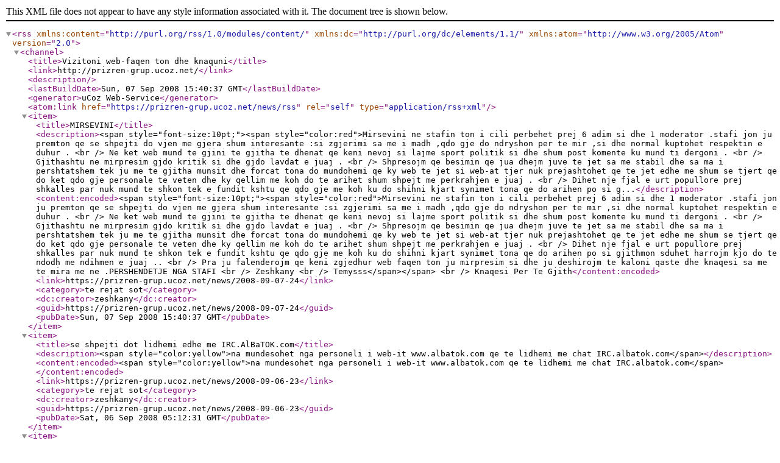

--- FILE ---
content_type: text/xml; charset=UTF-8
request_url: https://prizren-grup.ucoz.net/news/rss/
body_size: 4138
content:
<?xml version="1.0" encoding="UTF-8" ?>
<rss version="2.0" xmlns:content="http://purl.org/rss/1.0/modules/content/" xmlns:dc="http://purl.org/dc/elements/1.1/" xmlns:atom="http://www.w3.org/2005/Atom">
	<channel>
		<title>Vizitoni  web-faqen  ton dhe knaquni</title>
		<link>http://prizren-grup.ucoz.net/</link>
		<description></description>
		<lastBuildDate>Sun, 07 Sep 2008 15:40:37 GMT</lastBuildDate>
		<generator>uCoz Web-Service</generator>
		<atom:link href="https://prizren-grup.ucoz.net/news/rss" rel="self" type="application/rss+xml" />
		
		<item>
			<title>MIRSEVINI</title>
			<description>&lt;span style=&quot;font-size:10pt;&quot;&gt;&lt;span style=&quot;color:red&quot;&gt;Mirsevini ne stafin ton i cili perbehet prej 6 adim si dhe 1 moderator .stafi jon ju premton qe se shpejti do vjen me gjera shum interesante :si zgjerimi sa me i madh ,qdo gje do ndryshon per te mir ,si dhe normal kuptohet respektin e duhur . &lt;br /&gt; Ne ket web mund te gjini te gjitha te dhenat qe keni nevoj si lajme sport politik si dhe shum post komente ku mund ti dergoni . &lt;br /&gt; Gjithashtu ne mirpresim gjdo kritik si dhe gjdo lavdat e juaj . &lt;br /&gt; Shpresojm qe besimin qe jua dhejm juve te jet sa me stabil dhe sa ma i pershtatshem tek ju me te gjitha munsit dhe forcat tona do mundohemi qe ky web te jet si web-at tjer nuk prejashtohet qe te jet edhe me shum se tjert qe do ket qdo gje personale te veten dhe ky qellim me koh do te arihet shum shpejt me perkrahjen e juaj . &lt;br /&gt; Dihet nje fjal e urt popullore prej shkalles par nuk mund te shkon tek e fundit kshtu qe qdo gje me koh ku do shihni kjart synimet tona qe do arihen po si g...</description>
			<content:encoded>&lt;span style=&quot;font-size:10pt;&quot;&gt;&lt;span style=&quot;color:red&quot;&gt;Mirsevini ne stafin ton i cili perbehet prej 6 adim si dhe 1 moderator .stafi jon ju premton qe se shpejti do vjen me gjera shum interesante :si zgjerimi sa me i madh ,qdo gje do ndryshon per te mir ,si dhe normal kuptohet respektin e duhur . &lt;br /&gt; Ne ket web mund te gjini te gjitha te dhenat qe keni nevoj si lajme sport politik si dhe shum post komente ku mund ti dergoni . &lt;br /&gt; Gjithashtu ne mirpresim gjdo kritik si dhe gjdo lavdat e juaj . &lt;br /&gt; Shpresojm qe besimin qe jua dhejm juve te jet sa me stabil dhe sa ma i pershtatshem tek ju me te gjitha munsit dhe forcat tona do mundohemi qe ky web te jet si web-at tjer nuk prejashtohet qe te jet edhe me shum se tjert qe do ket qdo gje personale te veten dhe ky qellim me koh do te arihet shum shpejt me perkrahjen e juaj . &lt;br /&gt; Dihet nje fjal e urt popullore prej shkalles par nuk mund te shkon tek e fundit kshtu qe qdo gje me koh ku do shihni kjart synimet tona qe do arihen po si gjithmon sduhet harrojm kjo do te ndodh me ndihmen e juaj .. &lt;br /&gt; Pra ju falenderojm qe keni zgjedhur web faqen ton ju mirpresim si dhe ju deshirojm te kaloni qaste dhe knaqesi sa me te mira me ne .PERSHENDETJE NGA STAFI &lt;br /&gt; Zeshkany &lt;br /&gt; Temysss&lt;/span&gt;&lt;/span&gt; &lt;br /&gt; Knaqesi Per Te Gjith</content:encoded>
			<link>https://prizren-grup.ucoz.net/news/2008-09-07-24</link>
			<category>te rejat sot</category>
			<dc:creator>zeshkany</dc:creator>
			<guid>https://prizren-grup.ucoz.net/news/2008-09-07-24</guid>
			<pubDate>Sun, 07 Sep 2008 15:40:37 GMT</pubDate>
		</item>
		<item>
			<title>se shpejti dot lidhemi edhe me IRC.AlBaTOK.com</title>
			<description>&lt;span style=&quot;color:yellow&quot;&gt;na mundesohet nga personeli i web-it www.albatok.com qe te lidhemi me chat IRC.albatok.com&lt;/span&gt;</description>
			<content:encoded>&lt;span style=&quot;color:yellow&quot;&gt;na mundesohet nga personeli i web-it www.albatok.com qe te lidhemi me chat IRC.albatok.com&lt;/span&gt;</content:encoded>
			<link>https://prizren-grup.ucoz.net/news/2008-09-06-23</link>
			<category>te rejat sot</category>
			<dc:creator>zeshkany</dc:creator>
			<guid>https://prizren-grup.ucoz.net/news/2008-09-06-23</guid>
			<pubDate>Sat, 06 Sep 2008 05:12:31 GMT</pubDate>
		</item>
		<item>
			<title>Veteranët e UÇK-së, të Prizrenit, kërkojën që dëshmor Remzi Ademi të shpallet “Hero Kombëtar”</title>
			<description>&lt;span style=&quot;font-size:10pt;&quot;&gt;&lt;span style=&quot;color:orange&quot;&gt;Organizata e Veteranëve të Luftës së UÇK-së në Prizren kërkon nga Presidenti i Kosovës, Fatmir Sejdiu, që me urdhrin e Presidentit në një të ardhme të afërt ta shpall “hero kombëtar” edhe dëshmorin e kombit, Remzi Ademajn i njohur gjatë luftës me nofkën, komandant Petriti.&lt;/span&gt;&lt;/span&gt; &lt;p&gt; &lt;span style=&quot;color:yellow&quot;&gt;Ata ndërkaq kanë mirëpritur vendimin e Presidenti për shpalljen “Hero Kombëtar”, të komandant Kumanovës, ditë më parë.&lt;/span&gt;</description>
			<content:encoded>&lt;span style=&quot;font-size:10pt;&quot;&gt;&lt;span style=&quot;color:orange&quot;&gt;Organizata e Veteranëve të Luftës së UÇK-së në Prizren kërkon nga Presidenti i Kosovës, Fatmir Sejdiu, që me urdhrin e Presidentit në një të ardhme të afërt ta shpall “hero kombëtar” edhe dëshmorin e kombit, Remzi Ademajn i njohur gjatë luftës me nofkën, komandant Petriti.&lt;/span&gt;&lt;/span&gt; &lt;p&gt; &lt;span style=&quot;color:yellow&quot;&gt;Ata ndërkaq kanë mirëpritur vendimin e Presidenti për shpalljen “Hero Kombëtar”, të komandant Kumanovës, ditë më parë.&lt;/span&gt;</content:encoded>
			<link>https://prizren-grup.ucoz.net/news/2008-09-05-22</link>
			<category>te rejat sot</category>
			<dc:creator>zeshkany</dc:creator>
			<guid>https://prizren-grup.ucoz.net/news/2008-09-05-22</guid>
			<pubDate>Fri, 05 Sep 2008 12:17:41 GMT</pubDate>
		</item>
		<item>
			<title>Trajnerët e futbollit zotohen për mbarëvajtje sa më të mirë të kampionatit</title>
			<description>&lt;span style=&quot;font-size:12pt;&quot;&gt;&lt;span style=&quot;color:blue&quot;&gt;Drejtuesit e Federatës së Futbollit të Kosovës, mbajtën sot një takim të përbashkët me trajnerët e klubeve të Superligës dhe të Ligës së parë, ku u bisedua për fillimin e kampionatit dhe mbarëvajtjen e tij.&lt;/span&gt;&lt;/span&gt; &lt;p&gt; &lt;span style=&quot;font-size:9pt;&quot;&gt;&lt;span style=&quot;color:red&quot;&gt;Tema për të cilën u diskutua më shumë ndërmjet trajnerëve dhe drejtuesve të FFK-së ishte ajo e disiplinës, si nga ana e lojtarëve, po ashtu edhe e shtabit teknik. Krerët e FFK-së, Bekim Haxhiu, nënkryetar dhe Eroll Salihu, sekretar i përgjithshëm, kërkuan nga trajnerët e skuadrave që ta kryejnë sa më me korrektësi dhe profesionalizëm punën e tyre, duke eliminuar veprimet josportive. Nga ana tjetër, 19 trajnerët e pranishëm në këtë takim u zotuan se do të punojnë më shumë në këtë drejtim gjatë këtij kampionati. Do theksuar se ekseset e shumta përgjatë kampionateve të kaluara shpesh herë burimin e kanë pasur nga bankinat e skuadrave, me apo pa presion të kryesi...</description>
			<content:encoded>&lt;span style=&quot;font-size:12pt;&quot;&gt;&lt;span style=&quot;color:blue&quot;&gt;Drejtuesit e Federatës së Futbollit të Kosovës, mbajtën sot një takim të përbashkët me trajnerët e klubeve të Superligës dhe të Ligës së parë, ku u bisedua për fillimin e kampionatit dhe mbarëvajtjen e tij.&lt;/span&gt;&lt;/span&gt; &lt;p&gt; &lt;span style=&quot;font-size:9pt;&quot;&gt;&lt;span style=&quot;color:red&quot;&gt;Tema për të cilën u diskutua më shumë ndërmjet trajnerëve dhe drejtuesve të FFK-së ishte ajo e disiplinës, si nga ana e lojtarëve, po ashtu edhe e shtabit teknik. Krerët e FFK-së, Bekim Haxhiu, nënkryetar dhe Eroll Salihu, sekretar i përgjithshëm, kërkuan nga trajnerët e skuadrave që ta kryejnë sa më me korrektësi dhe profesionalizëm punën e tyre, duke eliminuar veprimet josportive. Nga ana tjetër, 19 trajnerët e pranishëm në këtë takim u zotuan se do të punojnë më shumë në këtë drejtim gjatë këtij kampionati. Do theksuar se ekseset e shumta përgjatë kampionateve të kaluara shpesh herë burimin e kanë pasur nga bankinat e skuadrave, me apo pa presion të kryesisë. Se sa do të jenë të fjalës trajnerët e skuadrave, se ata më nuk do të jenë shkas i ndonjë parregullsie dhe eksesi në fushën e gjelbër mbetet të shihet në vazhdim të kampionatit.&lt;/span&gt;&lt;/span&gt;</content:encoded>
			<link>https://prizren-grup.ucoz.net/news/2008-09-05-21</link>
			<category>Sport</category>
			<dc:creator>zeshkany</dc:creator>
			<guid>https://prizren-grup.ucoz.net/news/2008-09-05-21</guid>
			<pubDate>Fri, 05 Sep 2008 03:38:55 GMT</pubDate>
		</item>
		<item>
			<title>Tem&apos;A KinG &quot;Dit e Fundit&quot;</title>
			<description>&lt;span style=&quot;color:orange&quot;&gt;Nje reper qe njihet me emrin Tem&apos;A KinG per ndryshe temyss qe esht ne bashkpunim me 029 records qe tani 3 vjet miret me ket muzik te cilen siq thot ai pa te smund tjetoj del me kengen me te re te tij Dit e Fundit ne tcilen flet per drogen dhe tkeqen qe sjell ajo pra pritet prej tij qe tket edhe me shum keng me shum hite &lt;br /&gt; &lt;span style=&quot;color:green&quot;&gt;Tem&apos;A KinG&lt;/span&gt; len nje porosi per ne ku thot qe qfardo njeri qe je i pasur apo i varfur nuk dot thot gje po te tregosh qfar zemre ke ajo dot thot te jesh njeri i mir si dhe ne qoftse e ben at qe e don dije qe gjithmon e ke perkrahjen e zotit ..</description>
			<content:encoded>&lt;span style=&quot;color:orange&quot;&gt;Nje reper qe njihet me emrin Tem&apos;A KinG per ndryshe temyss qe esht ne bashkpunim me 029 records qe tani 3 vjet miret me ket muzik te cilen siq thot ai pa te smund tjetoj del me kengen me te re te tij Dit e Fundit ne tcilen flet per drogen dhe tkeqen qe sjell ajo pra pritet prej tij qe tket edhe me shum keng me shum hite &lt;br /&gt; &lt;span style=&quot;color:green&quot;&gt;Tem&apos;A KinG&lt;/span&gt; len nje porosi per ne ku thot qe qfardo njeri qe je i pasur apo i varfur nuk dot thot gje po te tregosh qfar zemre ke ajo dot thot te jesh njeri i mir si dhe ne qoftse e ben at qe e don dije qe gjithmon e ke perkrahjen e zotit ..</content:encoded>
			<link>https://prizren-grup.ucoz.net/news/2008-09-05-18</link>
			<category>te rejat sot</category>
			<dc:creator>zeshkany</dc:creator>
			<guid>https://prizren-grup.ucoz.net/news/2008-09-05-18</guid>
			<pubDate>Thu, 04 Sep 2008 20:32:49 GMT</pubDate>
		</item>
		<item>
			<title>Arrestohet i dyshuari nga Prizreni për vrasjen në një fshat të Klinës</title>
			<description>&lt;span style=&quot;font-size:8pt;&quot;&gt;&lt;span style=&quot;color:red&quot;&gt;Pas hetimeve të zhvilluara dhe ekzaminimit të dëshmive nga ana e hetuesve rajonalë për krime serioze, është identifikuar i dyshuari i mundshëm për vrasjen e kryer më 25 gusht në fshatin Volljakë të Klinës. Sipas policisë bëhet fjalë për një shqiptar rreth 35 vjeçar nga komuna e Prizrenit, i cili është arrestuar dhe të njëjtit i është caktuar masa e paraburgimit.&lt;/span&gt;&lt;/span&gt; &lt;p&gt; &lt;span style=&quot;font-size:9pt;&quot;&gt;&lt;br /&gt; &lt;span style=&quot;color:orange&quot;&gt;Viktima nga fshati Rogovë e Gjakovës ishte vrarë me armë zjarri.&lt;/span&gt;&lt;/span&gt;</description>
			<content:encoded>&lt;span style=&quot;font-size:8pt;&quot;&gt;&lt;span style=&quot;color:red&quot;&gt;Pas hetimeve të zhvilluara dhe ekzaminimit të dëshmive nga ana e hetuesve rajonalë për krime serioze, është identifikuar i dyshuari i mundshëm për vrasjen e kryer më 25 gusht në fshatin Volljakë të Klinës. Sipas policisë bëhet fjalë për një shqiptar rreth 35 vjeçar nga komuna e Prizrenit, i cili është arrestuar dhe të njëjtit i është caktuar masa e paraburgimit.&lt;/span&gt;&lt;/span&gt; &lt;p&gt; &lt;span style=&quot;font-size:9pt;&quot;&gt;&lt;br /&gt; &lt;span style=&quot;color:orange&quot;&gt;Viktima nga fshati Rogovë e Gjakovës ishte vrarë me armë zjarri.&lt;/span&gt;&lt;/span&gt;</content:encoded>
			<link>https://prizren-grup.ucoz.net/news/2008-09-02-16</link>
			<category>te rejat sot</category>
			<dc:creator>zeshkany</dc:creator>
			<guid>https://prizren-grup.ucoz.net/news/2008-09-02-16</guid>
			<pubDate>Tue, 02 Sep 2008 16:02:21 GMT</pubDate>
		</item>
		<item>
			<title>Ministri Limaj vizitoi punimet për asfaltimin e rrugës Hoçë e Madhe-Jeshkovë</title>
			<description>&lt;span style=&quot;font-size:8pt;&quot;&gt;&lt;span style=&quot;color:orange&quot;&gt;Ministri i Transportit Fatmir Limaj dhe kryetari i Prizrenit vizituan sot punimet, të cilat po vazhdojnë, për ndërtimin dhe asfaltimin e rrugës Hoçë e Madhe-Jeshkovë të rajonit të Vrrinit, të Prizrenit. Gjatë vizitës ministri Limaj theksoi se me asfaltimin e kësaj rruge ne po vazhdojmë të kontribuojmë që banorët e kësaj zone, të mos kenë nevojë që për shkak të kushteve jo të mira të shpërngulen në zonë.&lt;/span&gt;&lt;/span&gt; &lt;p&gt; &lt;span style=&quot;color:red&quot;&gt;Sipas ministrit Limaj projekti i asfaltimit të rrugës në gjatësi prej rreth 2 kilometrave, ka kushtuar rreth 300 mijë euro, që është bashkëfinancuar komuna dhe ministria. &lt;p&gt; Janë udhëheqësit komunal të cilët kanë gjetur rëndësinë e prioriteteve të asfaltimit të rrugëve të rajonit të kësaj komune, theksoi ministri Limaj, ndërsa kryetari i komunës së Prizrenit, Ramadan Muja falënderoi ministrin Limaj për gatishmërinë e realizimit të një projekti kaq të rëndësishëm, sepse me asfaltimin e kësa...</description>
			<content:encoded>&lt;span style=&quot;font-size:8pt;&quot;&gt;&lt;span style=&quot;color:orange&quot;&gt;Ministri i Transportit Fatmir Limaj dhe kryetari i Prizrenit vizituan sot punimet, të cilat po vazhdojnë, për ndërtimin dhe asfaltimin e rrugës Hoçë e Madhe-Jeshkovë të rajonit të Vrrinit, të Prizrenit. Gjatë vizitës ministri Limaj theksoi se me asfaltimin e kësaj rruge ne po vazhdojmë të kontribuojmë që banorët e kësaj zone, të mos kenë nevojë që për shkak të kushteve jo të mira të shpërngulen në zonë.&lt;/span&gt;&lt;/span&gt; &lt;p&gt; &lt;span style=&quot;color:red&quot;&gt;Sipas ministrit Limaj projekti i asfaltimit të rrugës në gjatësi prej rreth 2 kilometrave, ka kushtuar rreth 300 mijë euro, që është bashkëfinancuar komuna dhe ministria. &lt;p&gt; Janë udhëheqësit komunal të cilët kanë gjetur rëndësinë e prioriteteve të asfaltimit të rrugëve të rajonit të kësaj komune, theksoi ministri Limaj, ndërsa kryetari i komunës së Prizrenit, Ramadan Muja falënderoi ministrin Limaj për gatishmërinë e realizimit të një projekti kaq të rëndësishëm, sepse me asfaltimin e kësaj rruge shkurtohet dhe lehtësohet qarkullimi i banorëve të këtyre fshatrave. &lt;br /&gt; Gjatë kësaj vizite, ministri Limaj ishte i pranishëm edhe në solemnitetin e dhjetëvjetorit të betejës së Jeshkovës të luftës së UÇK-së.&lt;/span&gt;</content:encoded>
			<link>https://prizren-grup.ucoz.net/news/2008-09-02-15</link>
			<category>te rejat sot</category>
			<dc:creator>zeshkany</dc:creator>
			<guid>https://prizren-grup.ucoz.net/news/2008-09-02-15</guid>
			<pubDate>Tue, 02 Sep 2008 15:58:52 GMT</pubDate>
		</item>
		<item>
			<title>Presidenti dekretoi të ngarkuarit me punë në ambasadat e Kosovës</title>
			<description>&lt;span style=&quot;color:red&quot;&gt;Në pajtim me nenin 84 pika 10 dhe 25 të Kushtetutës së Kosovës, presidenti Fatmir Sejdiu e miratoi sot listën e të ngarkuarve më punë në ambasadat e para të Republikës së Kosovës. Lista me emrat e të ngarkuarve më punë i ishte dorëzuar presidentit Sejdiu me 28 gusht nga ana e Qeverisë së vendit.&lt;/span&gt;</description>
			<content:encoded>&lt;span style=&quot;color:red&quot;&gt;Në pajtim me nenin 84 pika 10 dhe 25 të Kushtetutës së Kosovës, presidenti Fatmir Sejdiu e miratoi sot listën e të ngarkuarve më punë në ambasadat e para të Republikës së Kosovës. Lista me emrat e të ngarkuarve më punë i ishte dorëzuar presidentit Sejdiu me 28 gusht nga ana e Qeverisë së vendit.&lt;/span&gt;</content:encoded>
			<link>https://prizren-grup.ucoz.net/news/2008-09-02-14</link>
			<category>te rejat sot</category>
			<dc:creator>zeshkany</dc:creator>
			<guid>https://prizren-grup.ucoz.net/news/2008-09-02-14</guid>
			<pubDate>Tue, 02 Sep 2008 15:47:44 GMT</pubDate>
		</item>
		<item>
			<title>Papritur vdes drejtori i SH.M.T &quot;G.Çafderbasha&quot;</title>
			<description>&lt;span style=&quot;color:red&quot;&gt;dje me daten 31.08.2008 pa pritu des drejtori i kesaj shkolle ndedrsa sot bahert varimi , nuk esht mbajt mesimi me orar te paradites te cilen e shapllën ditë zi .&lt;/span&gt;</description>
			<content:encoded>&lt;span style=&quot;color:red&quot;&gt;dje me daten 31.08.2008 pa pritu des drejtori i kesaj shkolle ndedrsa sot bahert varimi , nuk esht mbajt mesimi me orar te paradites te cilen e shapllën ditë zi .&lt;/span&gt;</content:encoded>
			<link>https://prizren-grup.ucoz.net/news/2008-09-01-13</link>
			<category>te rejat sot</category>
			<dc:creator>zeshkany</dc:creator>
			<guid>https://prizren-grup.ucoz.net/news/2008-09-01-13</guid>
			<pubDate>Mon, 01 Sep 2008 13:16:09 GMT</pubDate>
		</item>
		<item>
			<title>JU UROJM TE GJITHËVE MUJAIN E SHENJËT TE RAMAZANIT</title>
			<description>&lt;span style=&quot;font-size:13pt&quot;&gt;&lt;span style=&quot;font-family:&apos;Geneva&apos;&quot;&gt;&lt;span style=&quot;color:orange&quot;&gt;STAFI JON I A URON TE GJITHVE MYSLIMNVE MUAJIN E SHENJET TE RAMAZANIT , PAQJA DHE MESHIIRA QOFSHIN MBI JU&lt;/span&gt;&lt;/span&gt;&lt;/span&gt;</description>
			<content:encoded>&lt;span style=&quot;font-size:13pt&quot;&gt;&lt;span style=&quot;font-family:&apos;Geneva&apos;&quot;&gt;&lt;span style=&quot;color:orange&quot;&gt;STAFI JON I A URON TE GJITHVE MYSLIMNVE MUAJIN E SHENJET TE RAMAZANIT , PAQJA DHE MESHIIRA QOFSHIN MBI JU&lt;/span&gt;&lt;/span&gt;&lt;/span&gt;</content:encoded>
			<link>https://prizren-grup.ucoz.net/news/2008-08-29-9</link>
			<category>te rejat sot</category>
			<dc:creator>zeshkany</dc:creator>
			<guid>https://prizren-grup.ucoz.net/news/2008-08-29-9</guid>
			<pubDate>Fri, 29 Aug 2008 04:57:11 GMT</pubDate>
		</item>
	</channel>
</rss>